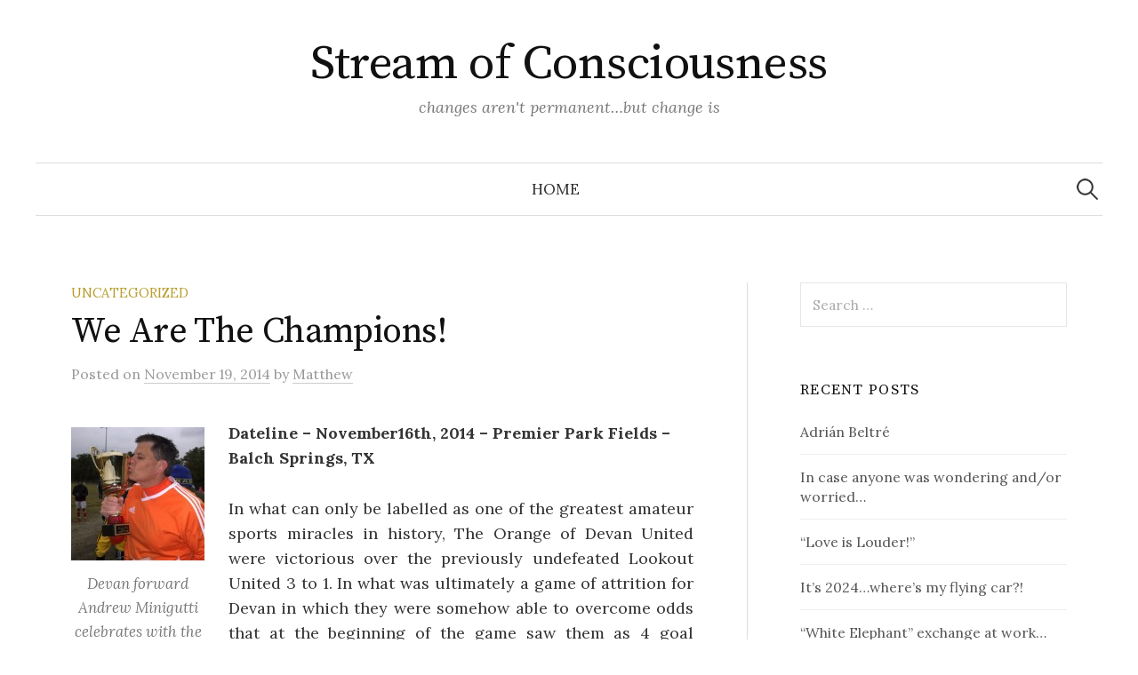

--- FILE ---
content_type: text/html; charset=UTF-8
request_url: http://www.mattypedia.com/2014/11/19/we-are-the-champions/
body_size: 12300
content:
<!DOCTYPE html>
<html lang="en-US">
<head>
<meta charset="UTF-8">
<meta name="viewport" content="width=device-width, initial-scale=1">
<link rel="pingback" href="http://www.mattypedia.com/xmlrpc.php">
<title>We Are The Champions! &#8211; Stream of Consciousness</title>
<meta name='robots' content='max-image-preview:large' />
<link rel='dns-prefetch' href='//www.mattypedia.com' />
<link rel='dns-prefetch' href='//fonts.googleapis.com' />
<link rel="alternate" type="application/rss+xml" title="Stream of Consciousness &raquo; Feed" href="https://www.mattypedia.com/feed/" />
<link rel="alternate" type="application/rss+xml" title="Stream of Consciousness &raquo; Comments Feed" href="https://www.mattypedia.com/comments/feed/" />
<script type="text/javascript">
/* <![CDATA[ */
window._wpemojiSettings = {"baseUrl":"https:\/\/s.w.org\/images\/core\/emoji\/14.0.0\/72x72\/","ext":".png","svgUrl":"https:\/\/s.w.org\/images\/core\/emoji\/14.0.0\/svg\/","svgExt":".svg","source":{"concatemoji":"http:\/\/www.mattypedia.com\/wp-includes\/js\/wp-emoji-release.min.js?ver=6.4.7"}};
/*! This file is auto-generated */
!function(i,n){var o,s,e;function c(e){try{var t={supportTests:e,timestamp:(new Date).valueOf()};sessionStorage.setItem(o,JSON.stringify(t))}catch(e){}}function p(e,t,n){e.clearRect(0,0,e.canvas.width,e.canvas.height),e.fillText(t,0,0);var t=new Uint32Array(e.getImageData(0,0,e.canvas.width,e.canvas.height).data),r=(e.clearRect(0,0,e.canvas.width,e.canvas.height),e.fillText(n,0,0),new Uint32Array(e.getImageData(0,0,e.canvas.width,e.canvas.height).data));return t.every(function(e,t){return e===r[t]})}function u(e,t,n){switch(t){case"flag":return n(e,"\ud83c\udff3\ufe0f\u200d\u26a7\ufe0f","\ud83c\udff3\ufe0f\u200b\u26a7\ufe0f")?!1:!n(e,"\ud83c\uddfa\ud83c\uddf3","\ud83c\uddfa\u200b\ud83c\uddf3")&&!n(e,"\ud83c\udff4\udb40\udc67\udb40\udc62\udb40\udc65\udb40\udc6e\udb40\udc67\udb40\udc7f","\ud83c\udff4\u200b\udb40\udc67\u200b\udb40\udc62\u200b\udb40\udc65\u200b\udb40\udc6e\u200b\udb40\udc67\u200b\udb40\udc7f");case"emoji":return!n(e,"\ud83e\udef1\ud83c\udffb\u200d\ud83e\udef2\ud83c\udfff","\ud83e\udef1\ud83c\udffb\u200b\ud83e\udef2\ud83c\udfff")}return!1}function f(e,t,n){var r="undefined"!=typeof WorkerGlobalScope&&self instanceof WorkerGlobalScope?new OffscreenCanvas(300,150):i.createElement("canvas"),a=r.getContext("2d",{willReadFrequently:!0}),o=(a.textBaseline="top",a.font="600 32px Arial",{});return e.forEach(function(e){o[e]=t(a,e,n)}),o}function t(e){var t=i.createElement("script");t.src=e,t.defer=!0,i.head.appendChild(t)}"undefined"!=typeof Promise&&(o="wpEmojiSettingsSupports",s=["flag","emoji"],n.supports={everything:!0,everythingExceptFlag:!0},e=new Promise(function(e){i.addEventListener("DOMContentLoaded",e,{once:!0})}),new Promise(function(t){var n=function(){try{var e=JSON.parse(sessionStorage.getItem(o));if("object"==typeof e&&"number"==typeof e.timestamp&&(new Date).valueOf()<e.timestamp+604800&&"object"==typeof e.supportTests)return e.supportTests}catch(e){}return null}();if(!n){if("undefined"!=typeof Worker&&"undefined"!=typeof OffscreenCanvas&&"undefined"!=typeof URL&&URL.createObjectURL&&"undefined"!=typeof Blob)try{var e="postMessage("+f.toString()+"("+[JSON.stringify(s),u.toString(),p.toString()].join(",")+"));",r=new Blob([e],{type:"text/javascript"}),a=new Worker(URL.createObjectURL(r),{name:"wpTestEmojiSupports"});return void(a.onmessage=function(e){c(n=e.data),a.terminate(),t(n)})}catch(e){}c(n=f(s,u,p))}t(n)}).then(function(e){for(var t in e)n.supports[t]=e[t],n.supports.everything=n.supports.everything&&n.supports[t],"flag"!==t&&(n.supports.everythingExceptFlag=n.supports.everythingExceptFlag&&n.supports[t]);n.supports.everythingExceptFlag=n.supports.everythingExceptFlag&&!n.supports.flag,n.DOMReady=!1,n.readyCallback=function(){n.DOMReady=!0}}).then(function(){return e}).then(function(){var e;n.supports.everything||(n.readyCallback(),(e=n.source||{}).concatemoji?t(e.concatemoji):e.wpemoji&&e.twemoji&&(t(e.twemoji),t(e.wpemoji)))}))}((window,document),window._wpemojiSettings);
/* ]]> */
</script>
<style id='wp-emoji-styles-inline-css' type='text/css'>

	img.wp-smiley, img.emoji {
		display: inline !important;
		border: none !important;
		box-shadow: none !important;
		height: 1em !important;
		width: 1em !important;
		margin: 0 0.07em !important;
		vertical-align: -0.1em !important;
		background: none !important;
		padding: 0 !important;
	}
</style>
<link rel='stylesheet' id='wp-block-library-css' href='http://www.mattypedia.com/wp-includes/css/dist/block-library/style.min.css?ver=6.4.7' type='text/css' media='all' />
<style id='classic-theme-styles-inline-css' type='text/css'>
/*! This file is auto-generated */
.wp-block-button__link{color:#fff;background-color:#32373c;border-radius:9999px;box-shadow:none;text-decoration:none;padding:calc(.667em + 2px) calc(1.333em + 2px);font-size:1.125em}.wp-block-file__button{background:#32373c;color:#fff;text-decoration:none}
</style>
<style id='global-styles-inline-css' type='text/css'>
body{--wp--preset--color--black: #000000;--wp--preset--color--cyan-bluish-gray: #abb8c3;--wp--preset--color--white: #ffffff;--wp--preset--color--pale-pink: #f78da7;--wp--preset--color--vivid-red: #cf2e2e;--wp--preset--color--luminous-vivid-orange: #ff6900;--wp--preset--color--luminous-vivid-amber: #fcb900;--wp--preset--color--light-green-cyan: #7bdcb5;--wp--preset--color--vivid-green-cyan: #00d084;--wp--preset--color--pale-cyan-blue: #8ed1fc;--wp--preset--color--vivid-cyan-blue: #0693e3;--wp--preset--color--vivid-purple: #9b51e0;--wp--preset--gradient--vivid-cyan-blue-to-vivid-purple: linear-gradient(135deg,rgba(6,147,227,1) 0%,rgb(155,81,224) 100%);--wp--preset--gradient--light-green-cyan-to-vivid-green-cyan: linear-gradient(135deg,rgb(122,220,180) 0%,rgb(0,208,130) 100%);--wp--preset--gradient--luminous-vivid-amber-to-luminous-vivid-orange: linear-gradient(135deg,rgba(252,185,0,1) 0%,rgba(255,105,0,1) 100%);--wp--preset--gradient--luminous-vivid-orange-to-vivid-red: linear-gradient(135deg,rgba(255,105,0,1) 0%,rgb(207,46,46) 100%);--wp--preset--gradient--very-light-gray-to-cyan-bluish-gray: linear-gradient(135deg,rgb(238,238,238) 0%,rgb(169,184,195) 100%);--wp--preset--gradient--cool-to-warm-spectrum: linear-gradient(135deg,rgb(74,234,220) 0%,rgb(151,120,209) 20%,rgb(207,42,186) 40%,rgb(238,44,130) 60%,rgb(251,105,98) 80%,rgb(254,248,76) 100%);--wp--preset--gradient--blush-light-purple: linear-gradient(135deg,rgb(255,206,236) 0%,rgb(152,150,240) 100%);--wp--preset--gradient--blush-bordeaux: linear-gradient(135deg,rgb(254,205,165) 0%,rgb(254,45,45) 50%,rgb(107,0,62) 100%);--wp--preset--gradient--luminous-dusk: linear-gradient(135deg,rgb(255,203,112) 0%,rgb(199,81,192) 50%,rgb(65,88,208) 100%);--wp--preset--gradient--pale-ocean: linear-gradient(135deg,rgb(255,245,203) 0%,rgb(182,227,212) 50%,rgb(51,167,181) 100%);--wp--preset--gradient--electric-grass: linear-gradient(135deg,rgb(202,248,128) 0%,rgb(113,206,126) 100%);--wp--preset--gradient--midnight: linear-gradient(135deg,rgb(2,3,129) 0%,rgb(40,116,252) 100%);--wp--preset--font-size--small: 13px;--wp--preset--font-size--medium: 20px;--wp--preset--font-size--large: 36px;--wp--preset--font-size--x-large: 42px;--wp--preset--spacing--20: 0.44rem;--wp--preset--spacing--30: 0.67rem;--wp--preset--spacing--40: 1rem;--wp--preset--spacing--50: 1.5rem;--wp--preset--spacing--60: 2.25rem;--wp--preset--spacing--70: 3.38rem;--wp--preset--spacing--80: 5.06rem;--wp--preset--shadow--natural: 6px 6px 9px rgba(0, 0, 0, 0.2);--wp--preset--shadow--deep: 12px 12px 50px rgba(0, 0, 0, 0.4);--wp--preset--shadow--sharp: 6px 6px 0px rgba(0, 0, 0, 0.2);--wp--preset--shadow--outlined: 6px 6px 0px -3px rgba(255, 255, 255, 1), 6px 6px rgba(0, 0, 0, 1);--wp--preset--shadow--crisp: 6px 6px 0px rgba(0, 0, 0, 1);}:where(.is-layout-flex){gap: 0.5em;}:where(.is-layout-grid){gap: 0.5em;}body .is-layout-flow > .alignleft{float: left;margin-inline-start: 0;margin-inline-end: 2em;}body .is-layout-flow > .alignright{float: right;margin-inline-start: 2em;margin-inline-end: 0;}body .is-layout-flow > .aligncenter{margin-left: auto !important;margin-right: auto !important;}body .is-layout-constrained > .alignleft{float: left;margin-inline-start: 0;margin-inline-end: 2em;}body .is-layout-constrained > .alignright{float: right;margin-inline-start: 2em;margin-inline-end: 0;}body .is-layout-constrained > .aligncenter{margin-left: auto !important;margin-right: auto !important;}body .is-layout-constrained > :where(:not(.alignleft):not(.alignright):not(.alignfull)){max-width: var(--wp--style--global--content-size);margin-left: auto !important;margin-right: auto !important;}body .is-layout-constrained > .alignwide{max-width: var(--wp--style--global--wide-size);}body .is-layout-flex{display: flex;}body .is-layout-flex{flex-wrap: wrap;align-items: center;}body .is-layout-flex > *{margin: 0;}body .is-layout-grid{display: grid;}body .is-layout-grid > *{margin: 0;}:where(.wp-block-columns.is-layout-flex){gap: 2em;}:where(.wp-block-columns.is-layout-grid){gap: 2em;}:where(.wp-block-post-template.is-layout-flex){gap: 1.25em;}:where(.wp-block-post-template.is-layout-grid){gap: 1.25em;}.has-black-color{color: var(--wp--preset--color--black) !important;}.has-cyan-bluish-gray-color{color: var(--wp--preset--color--cyan-bluish-gray) !important;}.has-white-color{color: var(--wp--preset--color--white) !important;}.has-pale-pink-color{color: var(--wp--preset--color--pale-pink) !important;}.has-vivid-red-color{color: var(--wp--preset--color--vivid-red) !important;}.has-luminous-vivid-orange-color{color: var(--wp--preset--color--luminous-vivid-orange) !important;}.has-luminous-vivid-amber-color{color: var(--wp--preset--color--luminous-vivid-amber) !important;}.has-light-green-cyan-color{color: var(--wp--preset--color--light-green-cyan) !important;}.has-vivid-green-cyan-color{color: var(--wp--preset--color--vivid-green-cyan) !important;}.has-pale-cyan-blue-color{color: var(--wp--preset--color--pale-cyan-blue) !important;}.has-vivid-cyan-blue-color{color: var(--wp--preset--color--vivid-cyan-blue) !important;}.has-vivid-purple-color{color: var(--wp--preset--color--vivid-purple) !important;}.has-black-background-color{background-color: var(--wp--preset--color--black) !important;}.has-cyan-bluish-gray-background-color{background-color: var(--wp--preset--color--cyan-bluish-gray) !important;}.has-white-background-color{background-color: var(--wp--preset--color--white) !important;}.has-pale-pink-background-color{background-color: var(--wp--preset--color--pale-pink) !important;}.has-vivid-red-background-color{background-color: var(--wp--preset--color--vivid-red) !important;}.has-luminous-vivid-orange-background-color{background-color: var(--wp--preset--color--luminous-vivid-orange) !important;}.has-luminous-vivid-amber-background-color{background-color: var(--wp--preset--color--luminous-vivid-amber) !important;}.has-light-green-cyan-background-color{background-color: var(--wp--preset--color--light-green-cyan) !important;}.has-vivid-green-cyan-background-color{background-color: var(--wp--preset--color--vivid-green-cyan) !important;}.has-pale-cyan-blue-background-color{background-color: var(--wp--preset--color--pale-cyan-blue) !important;}.has-vivid-cyan-blue-background-color{background-color: var(--wp--preset--color--vivid-cyan-blue) !important;}.has-vivid-purple-background-color{background-color: var(--wp--preset--color--vivid-purple) !important;}.has-black-border-color{border-color: var(--wp--preset--color--black) !important;}.has-cyan-bluish-gray-border-color{border-color: var(--wp--preset--color--cyan-bluish-gray) !important;}.has-white-border-color{border-color: var(--wp--preset--color--white) !important;}.has-pale-pink-border-color{border-color: var(--wp--preset--color--pale-pink) !important;}.has-vivid-red-border-color{border-color: var(--wp--preset--color--vivid-red) !important;}.has-luminous-vivid-orange-border-color{border-color: var(--wp--preset--color--luminous-vivid-orange) !important;}.has-luminous-vivid-amber-border-color{border-color: var(--wp--preset--color--luminous-vivid-amber) !important;}.has-light-green-cyan-border-color{border-color: var(--wp--preset--color--light-green-cyan) !important;}.has-vivid-green-cyan-border-color{border-color: var(--wp--preset--color--vivid-green-cyan) !important;}.has-pale-cyan-blue-border-color{border-color: var(--wp--preset--color--pale-cyan-blue) !important;}.has-vivid-cyan-blue-border-color{border-color: var(--wp--preset--color--vivid-cyan-blue) !important;}.has-vivid-purple-border-color{border-color: var(--wp--preset--color--vivid-purple) !important;}.has-vivid-cyan-blue-to-vivid-purple-gradient-background{background: var(--wp--preset--gradient--vivid-cyan-blue-to-vivid-purple) !important;}.has-light-green-cyan-to-vivid-green-cyan-gradient-background{background: var(--wp--preset--gradient--light-green-cyan-to-vivid-green-cyan) !important;}.has-luminous-vivid-amber-to-luminous-vivid-orange-gradient-background{background: var(--wp--preset--gradient--luminous-vivid-amber-to-luminous-vivid-orange) !important;}.has-luminous-vivid-orange-to-vivid-red-gradient-background{background: var(--wp--preset--gradient--luminous-vivid-orange-to-vivid-red) !important;}.has-very-light-gray-to-cyan-bluish-gray-gradient-background{background: var(--wp--preset--gradient--very-light-gray-to-cyan-bluish-gray) !important;}.has-cool-to-warm-spectrum-gradient-background{background: var(--wp--preset--gradient--cool-to-warm-spectrum) !important;}.has-blush-light-purple-gradient-background{background: var(--wp--preset--gradient--blush-light-purple) !important;}.has-blush-bordeaux-gradient-background{background: var(--wp--preset--gradient--blush-bordeaux) !important;}.has-luminous-dusk-gradient-background{background: var(--wp--preset--gradient--luminous-dusk) !important;}.has-pale-ocean-gradient-background{background: var(--wp--preset--gradient--pale-ocean) !important;}.has-electric-grass-gradient-background{background: var(--wp--preset--gradient--electric-grass) !important;}.has-midnight-gradient-background{background: var(--wp--preset--gradient--midnight) !important;}.has-small-font-size{font-size: var(--wp--preset--font-size--small) !important;}.has-medium-font-size{font-size: var(--wp--preset--font-size--medium) !important;}.has-large-font-size{font-size: var(--wp--preset--font-size--large) !important;}.has-x-large-font-size{font-size: var(--wp--preset--font-size--x-large) !important;}
.wp-block-navigation a:where(:not(.wp-element-button)){color: inherit;}
:where(.wp-block-post-template.is-layout-flex){gap: 1.25em;}:where(.wp-block-post-template.is-layout-grid){gap: 1.25em;}
:where(.wp-block-columns.is-layout-flex){gap: 2em;}:where(.wp-block-columns.is-layout-grid){gap: 2em;}
.wp-block-pullquote{font-size: 1.5em;line-height: 1.6;}
</style>
<link rel='stylesheet' id='graphy-font-css' href='https://fonts.googleapis.com/css?family=Source+Serif+Pro%3A400%7CLora%3A400%2C400italic%2C700&#038;subset=latin%2Clatin-ext' type='text/css' media='all' />
<link rel='stylesheet' id='genericons-css' href='http://www.mattypedia.com/wp-content/themes/graphy/genericons/genericons.css?ver=3.4.1' type='text/css' media='all' />
<link rel='stylesheet' id='normalize-css' href='http://www.mattypedia.com/wp-content/themes/graphy/css/normalize.css?ver=4.1.1' type='text/css' media='all' />
<link rel='stylesheet' id='graphy-style-css' href='http://www.mattypedia.com/wp-content/themes/graphy/style.css?ver=2.3.2' type='text/css' media='all' />
<link rel='stylesheet' id='__EPYT__style-css' href='http://www.mattypedia.com/wp-content/plugins/youtube-embed-plus/styles/ytprefs.min.css?ver=14.2.1' type='text/css' media='all' />
<style id='__EPYT__style-inline-css' type='text/css'>

                .epyt-gallery-thumb {
                        width: 33.333%;
                }
                
</style>
<script type="text/javascript" src="http://www.mattypedia.com/wp-includes/js/jquery/jquery.min.js?ver=3.7.1" id="jquery-core-js"></script>
<script type="text/javascript" src="http://www.mattypedia.com/wp-includes/js/jquery/jquery-migrate.min.js?ver=3.4.1" id="jquery-migrate-js"></script>
<script type="text/javascript" id="__ytprefs__-js-extra">
/* <![CDATA[ */
var _EPYT_ = {"ajaxurl":"https:\/\/www.mattypedia.com\/wp-admin\/admin-ajax.php","security":"5bc009fe8e","gallery_scrolloffset":"20","eppathtoscripts":"http:\/\/www.mattypedia.com\/wp-content\/plugins\/youtube-embed-plus\/scripts\/","eppath":"http:\/\/www.mattypedia.com\/wp-content\/plugins\/youtube-embed-plus\/","epresponsiveselector":"[\"iframe.__youtube_prefs_widget__\"]","epdovol":"1","version":"14.2.1","evselector":"iframe.__youtube_prefs__[src], iframe[src*=\"youtube.com\/embed\/\"], iframe[src*=\"youtube-nocookie.com\/embed\/\"]","ajax_compat":"","maxres_facade":"eager","ytapi_load":"light","pause_others":"","stopMobileBuffer":"1","facade_mode":"","not_live_on_channel":"","vi_active":"","vi_js_posttypes":[]};
/* ]]> */
</script>
<script type="text/javascript" src="http://www.mattypedia.com/wp-content/plugins/youtube-embed-plus/scripts/ytprefs.min.js?ver=14.2.1" id="__ytprefs__-js"></script>
<link rel="https://api.w.org/" href="https://www.mattypedia.com/wp-json/" /><link rel="alternate" type="application/json" href="https://www.mattypedia.com/wp-json/wp/v2/posts/439" /><link rel="EditURI" type="application/rsd+xml" title="RSD" href="https://www.mattypedia.com/xmlrpc.php?rsd" />
<meta name="generator" content="WordPress 6.4.7" />
<link rel="canonical" href="https://www.mattypedia.com/2014/11/19/we-are-the-champions/" />
<link rel='shortlink' href='https://www.mattypedia.com/?p=439' />
<link rel="alternate" type="application/json+oembed" href="https://www.mattypedia.com/wp-json/oembed/1.0/embed?url=https%3A%2F%2Fwww.mattypedia.com%2F2014%2F11%2F19%2Fwe-are-the-champions%2F" />
<link rel="alternate" type="text/xml+oembed" href="https://www.mattypedia.com/wp-json/oembed/1.0/embed?url=https%3A%2F%2Fwww.mattypedia.com%2F2014%2F11%2F19%2Fwe-are-the-champions%2F&#038;format=xml" />
	<style type="text/css">
		/* Colors */
				
			</style>
	<style type="text/css">.recentcomments a{display:inline !important;padding:0 !important;margin:0 !important;}</style></head>

<body class="post-template-default single single-post postid-439 single-format-standard has-sidebar footer-0 has-avatars">
<div id="page" class="hfeed site">
	<a class="skip-link screen-reader-text" href="#content">Skip to content</a>

	<header id="masthead" class="site-header">

		<div class="site-branding">
					<div class="site-title"><a href="https://www.mattypedia.com/" rel="home">Stream of Consciousness</a></div>
						<div class="site-description">changes aren&#039;t permanent&#8230;but change is</div>
						</div><!-- .site-branding -->

				<nav id="site-navigation" class="main-navigation">
			<button class="menu-toggle"><span class="menu-text">Menu</span></button>
			<div class="menu"><ul>
<li ><a href="https://www.mattypedia.com/">Home</a></li></ul></div>
						<form role="search" method="get" class="search-form" action="https://www.mattypedia.com/">
				<label>
					<span class="screen-reader-text">Search for:</span>
					<input type="search" class="search-field" placeholder="Search &hellip;" value="" name="s" />
				</label>
				<input type="submit" class="search-submit" value="Search" />
			</form>					</nav><!-- #site-navigation -->
		
		
	</header><!-- #masthead -->

	<div id="content" class="site-content">

	<div id="primary" class="content-area">
		<main id="main" class="site-main">

		
			
<div class="post-full post-full-summary">
	<article id="post-439" class="post-439 post type-post status-publish format-standard hentry category-uncategorized">
		<header class="entry-header">
			<div class="cat-links"><a rel="category tag" href="https://www.mattypedia.com/category/uncategorized/" class="category category-1">Uncategorized</a></div><!-- .cat-links -->
			<h1 class="entry-title">We Are The Champions!</h1>
				<div class="entry-meta">
		Posted		<span class="posted-on">on		<a href="https://www.mattypedia.com/2014/11/19/we-are-the-champions/" rel="bookmark"><time class="entry-date published updated" datetime="2014-11-19T00:53:47-06:00">November 19, 2014</time></a>		</span>
		<span class="byline">by			<span class="author vcard">
				<a class="url fn n" href="https://www.mattypedia.com/author/mattadmin/" title="View all posts by Matthew"><span class="author-name">Matthew</span></a>
			</span>
		</span>
			</div><!-- .entry-meta -->
						</header><!-- .entry-header -->

		<div class="entry-content">
			<figure id="attachment_440" aria-describedby="caption-attachment-440" style="width: 150px" class="wp-caption alignleft"><a href="https://www.mattypedia.com/wp-content/uploads/2014/11/FOT3E3D.jpg"><img decoding="async" class="size-thumbnail wp-image-440" src="https://www.mattypedia.com/wp-content/uploads/2014/11/FOT3E3D-150x150.jpg" alt="Devan forward Andrew Minigutti celebrates with the championship trophy." width="150" height="150" /></a><figcaption id="caption-attachment-440" class="wp-caption-text">Devan forward Andrew Minigutti celebrates with the championship trophy.</figcaption></figure>
<p><strong>Dateline &#8211; November16th, 2014 &#8211; Premier Park Fields &#8211; Balch Springs, TX</strong></p>
<p style="text-align: justify;">In what can only be labelled as one of the greatest amateur sports miracles in history, The Orange of Devan United were victorious over the previously undefeated Lookout United 3 to 1. In what was ultimately a game of attrition for Devan in which they were somehow able to overcome odds that at the beginning of the game saw them as 4 goal underdogs. &#8220;It&#8217;s an age old cliche, but it&#8217;s true&#8230;this is why they play the game&#8221; forward Andrew Minigutti said at the post game press conference. &#8220;I don&#8217;t know if we win more than once if we play this game 10 times, but we certainly won this day!&#8221; The regular season matchup was a 4-1 Lookout victory back in September. The transformation of Devan since that game is a tribute to team play and perseverance.<span id="more-439"></span></p>
<p style="text-align: justify;">Following that loss Devan would go on a four game winning streak in which they would allow only one goal including 270 straight minutes of shutout soccer.  A season ending loss in a meaningless game sent this team into the playoffs on a low note but feeling good about their chances.</p>
<p style="text-align: justify;">Just one week earlier after 120 minutes Devan had pulled out a 2-1 win in the semi-final but was perhaps a little wary of how much the game took out of them facing what was obviously the class of the division all year in Lookout. Lookout finished the season 11- 0 while outscoring their opponents 52-9. The general consensus was that Devan would need a full roster and then some to have any chance at taking down the mighty Blues. The &#8220;then some&#8221; for Devan seemed in order as 18 showed up for the start of the game.</p>
<p style="text-align: justify;">A constant drizzle and 38 degree weather at kickoff was only tempered by the fact that what would normally be a wind blown field was tamed with little wind at all. Before the game, goalkeeper Matthew Martinez lamented his downfall all season had been that &#8220;no matter how much you try, you can&#8217;t teach me height!&#8221; As if it were preordained, Lookout scored within 5 minutes of the opening whistle to seemingly gain full control of the game. While not overtaking the game, Lookout continued to retain possession in the Devan half for most of the first half. Despite their advantage in possession, Martinez was only required to make a couple of saves of significance before the turning point of the game.</p>
<p style="text-align: justify;">On a Lookout breakaway Martinez came out of the eighteen to clear out a ball that was out of reach of the oncoming attacker. While Martinez did manage to get to the ball first and clear it out of play the Lookout striker continued to charge the play and proceeded to take out Martinez in a magnificent collision. Martinez laid on the turf for minutes while team doctor Andrew Minigutti asked him inane questions. After being assisted to the sidelines, Martinez was replaced in goal by team captain Coby Dehaven&#8230;and the game went on much the same for the rest of the 90. However while Lookout did seem to have most of the play, they seemed to be satisfied with their 1 nil lead and did not threaten the Devan goal much.</p>
<p style="text-align: justify;">In what seemed to be even more dire circumstances for Devan shortly before halftime sweeper Jim Ivy was also taken out of the game when he was injured by the same Lookout attacker who had put Martinez out of the game. To make matters even worse, Ivy was called for a foul on the very play that he was injured. That seemed to spell doom for Devan as none of the calls were going their way while many of their players were making their way permanently to the sidelines. By the end of the game Devan would have 3 players out for the duration with several others at 50% or less.</p>
<p style="text-align: justify;">With the clock winding down, some on the Devan sideline were conceeding the 0-1 score with some bit of pride at not having gone down further despite the odds and injuries. As the clock struck the 88th minute, Juan Salas, who had replaced Ivy at sweeper, collected a cleared ball at midfield and moved into the Lookout end. Inexplicably, Lookout was laying back, waiting out the clock and did not pressure Salas in what looked like a harmless last attack. Devan had not gotten a shot on goal all half, and as Salas lofted a ball into the Lookout goalbox, there seemed to be little hope. The ball landed at the feet of Devan forward Mark LesPierre in the Lookout 6. With his back to the goal LesPierre managed to fight off 2 Lookout defenders but still found himself with his back to the goal. In a moment of brilliance LesPierre got clear of the keeper and back-heeled the tying goal in the dying minutes.</p>
<p style="text-align: justify;">As the referee blew the whistle for the end of regulation it seemed as though Lookout was stunned beyond belief. Both 15 minute extra periods were played in the middle of the pitch with no clear advantage for either side. The championship was won in the course of 5 minutes of play on both sides of the extra-time. A foray by Devan deep into the Lookout end produced a corner kick. Jeff Davis lined up what seemed to be a routine in-swinger but was much more. As Devan midfielder Jeff Groves would later comment, &#8220;as soon as Davis hit that corner, he was running to the center circle saying &#8216;that&#8217;s in baby!'&#8221; And in it was, catching the Lookout defense unawares. Despite being down only one goal it seemed as though Lookout Utd was conceding the game. They would get off a few centers into the Devan goal box only to be cleanly caught by Dehaven with little or no resistance.</p>
<p style="text-align: justify;">The game was sealed in the 140th minute when Devan forward Brian Krieger carried the ball deep into the Lookout half only to be seemingly denied, but a mix-up by the Lookout defense placed the ball back at Krieger&#8217;s feet with only the keeper to beat at the top of the 18. Kreiger calmly deeked the keeper to the right and then calmly put in a shot from 15 yards out. And just like that Devan are the 2014 Fall Champions.</p>
<p style="text-align: justify;">Just two seasons removed from a disappointing loss in the final, Devan won this championship by playing 240 minutes of post-season soccer while allowing only 2 goals. A season that started with a loss and several disappointing ties, this Devan season proves it&#8217;s not how you start&#8230;it&#8217;s how you finish!</p>
<figure id="attachment_441" aria-describedby="caption-attachment-441" style="width: 640px" class="wp-caption aligncenter"><a href="https://www.mattypedia.com/wp-content/uploads/2014/11/image007.jpg"><img fetchpriority="high" decoding="async" class="size-large wp-image-441" src="https://www.mattypedia.com/wp-content/uploads/2014/11/image007-1024x576.jpg" alt="2014 Men's Over40E Fall Champions" width="640" height="360" srcset="https://www.mattypedia.com/wp-content/uploads/2014/11/image007-1024x576.jpg 1024w, https://www.mattypedia.com/wp-content/uploads/2014/11/image007-300x168.jpg 300w, https://www.mattypedia.com/wp-content/uploads/2014/11/image007.jpg 1088w" sizes="(max-width: 640px) 100vw, 640px" /></a><figcaption id="caption-attachment-441" class="wp-caption-text">2014 Men&#8217;s Over40E Fall Champions</figcaption></figure>
<p><iframe  id="_ytid_78737"  width="700" height="393"  data-origwidth="700" data-origheight="393"  data-relstop="1" src="https://www.youtube.com/embed/04854XqcfCY?enablejsapi=1&#038;autoplay=0&#038;cc_load_policy=0&#038;cc_lang_pref=&#038;iv_load_policy=1&#038;loop=0&#038;modestbranding=0&#038;rel=0&#038;fs=1&#038;playsinline=0&#038;autohide=2&#038;theme=dark&#038;color=red&#038;controls=1&#038;" class="__youtube_prefs__  epyt-is-override  no-lazyload" title="YouTube player"  allow="fullscreen; accelerometer; autoplay; clipboard-write; encrypted-media; gyroscope; picture-in-picture" allowfullscreen data-no-lazy="1" data-skipgform_ajax_framebjll=""></iframe></p>
<p>Peace!</p>
					</div><!-- .entry-content -->

		
			<div class="author-profile">
		<div class="author-profile-avatar">
			<img alt='' src='http://0.gravatar.com/avatar/6e05212980fc22bda67a1d6bdcdd6ed1?s=90&#038;d=mm&#038;r=g' srcset='http://0.gravatar.com/avatar/6e05212980fc22bda67a1d6bdcdd6ed1?s=180&#038;d=mm&#038;r=g 2x' class='avatar avatar-90 photo' height='90' width='90' loading='lazy' decoding='async'/>		</div><!-- .author-profile-avatar -->
		<div class="author-profile-meta">
			<div class="author-profile-name"><strong>Matthew</strong></div>
		</div><!-- .author-profile-meta -->
		<div class="author-profile-description">
						<a class="author-profile-description-link" href="https://www.mattypedia.com/author/mattadmin/" rel="author">View all posts by Matthew &rarr;</a>
		</div><!-- .author-profile-description -->
	</div><!-- .author-profile -->
	
	</article><!-- #post-## -->
</div><!-- .post-full -->

	<nav class="navigation post-navigation">
		<h2 class="screen-reader-text">Post navigation</h2>
		<div class="nav-links">
			<div class="nav-previous"><div class="post-nav-title">Older post</div><a href="https://www.mattypedia.com/2014/11/12/my-top-5-fast-food-restaurants/" rel="prev">My Top 5 Fast Food Restaurants</a></div><div class="nav-next"><div class="post-nav-title">Newer post</div><a href="https://www.mattypedia.com/2014/11/26/happy-thanksgiving/" rel="next">Happy Thanksgiving!</a></div>		</div><!-- .nav-links -->
	</nav><!-- .post-navigation -->
	

			
		
		</main><!-- #main -->
	</div><!-- #primary -->


<div id="secondary" class="sidebar-area" role="complementary">
		<div class="normal-sidebar widget-area">
		<aside id="search-2" class="widget widget_search"><form role="search" method="get" class="search-form" action="https://www.mattypedia.com/">
				<label>
					<span class="screen-reader-text">Search for:</span>
					<input type="search" class="search-field" placeholder="Search &hellip;" value="" name="s" />
				</label>
				<input type="submit" class="search-submit" value="Search" />
			</form></aside>
		<aside id="recent-posts-2" class="widget widget_recent_entries">
		<h2 class="widget-title">Recent Posts</h2>
		<ul>
											<li>
					<a href="https://www.mattypedia.com/2024/01/24/adrian-beltre/">Adrián Beltré</a>
									</li>
											<li>
					<a href="https://www.mattypedia.com/2024/01/17/in-case-anyone-was-wondering-and-or-worried/">In case anyone was wondering and/or worried…</a>
									</li>
											<li>
					<a href="https://www.mattypedia.com/2024/01/10/love-is-louder/">&#8220;Love is Louder!&#8221;</a>
									</li>
											<li>
					<a href="https://www.mattypedia.com/2024/01/03/its-2024-wheres-my-flying-car/">It&#8217;s 2024&#8230;where&#8217;s my flying car?!</a>
									</li>
											<li>
					<a href="https://www.mattypedia.com/2023/12/20/white-elephant-exchange-at-work/">&#8220;White Elephant&#8221; exchange at work&#8230;</a>
									</li>
					</ul>

		</aside><aside id="linkcat-" class="widget widget_links"><h2 class="widget-title">Bookmarks</h2>
	<ul class='xoxo blogroll'>
<li><a href="http://letstalkgaby.tumblr.com/" rel="noopener" target="_blank">Gaby&#039;s Gabbing</a></li>
<li><a href="http://hughdesmurphy.wordpress.com/" rel="friend met co-worker colleague noopener" title="Hugh&#8217;s Family Ancestry Blog" target="_blank">Hugh&#039;s Family Ancestry Blog</a></li>
<li><a href="http://www.jenzchang.com/" rel="noopener" title="The supposed blog of the supposed Jennfer Chang" target="_blank">Jennifer Chang&#039;s Blog</a></li>
<li><a href="http://jessicakrampe.tumblr.com/" rel="acquaintance met co-worker noopener" title="THE blog of Jessica Krampe" target="_blank">Jessica Krampe&#039;s Blog</a></li>
<li><a href="http://www.samwatson.us/" rel="friend met co-worker noopener" title="Thoughts and ramblings of Sam Watson&#8230;US" target="_blank">Sam Watson&#039;s Blog</a></li>

	</ul>
</aside>
<aside id="recent-comments-2" class="widget widget_recent_comments"><h2 class="widget-title">Recent Comments</h2><ul id="recentcomments"><li class="recentcomments"><span class="comment-author-link">Rick Ortiz</span> on <a href="https://www.mattypedia.com/2015/04/21/we-will-pay-the-price-but-we-will-not-count-the-cost/#comment-7">&#8220;We will pay the price, but we will not count the cost.&#8221;</a></li><li class="recentcomments"><span class="comment-author-link"><a href="http://watsondigital.com/" class="url" rel="ugc external nofollow">Sam Watson</a></span> on <a href="https://www.mattypedia.com/2015/04/21/we-will-pay-the-price-but-we-will-not-count-the-cost/#comment-6">&#8220;We will pay the price, but we will not count the cost.&#8221;</a></li><li class="recentcomments"><span class="comment-author-link"><a href="http://watsondigital.com/" class="url" rel="ugc external nofollow">Sam Watson</a></span> on <a href="https://www.mattypedia.com/2014/09/24/september-1973-homeroom/#comment-5">September 1972&#8230;homeroom&#8230;</a></li><li class="recentcomments"><span class="comment-author-link"><a href="http://watsondigital.com/" class="url" rel="ugc external nofollow">Sam Watson</a></span> on <a href="https://www.mattypedia.com/2014/09/17/mad-mad-mad-angry-world/#comment-4">Mad, mad, mad&#8230;angry, world.</a></li><li class="recentcomments"><span class="comment-author-link"><a href="http://watsondigital.com/" class="url" rel="ugc external nofollow">Sam Watson</a></span> on <a href="https://www.mattypedia.com/2014/07/30/is-this-what-sam-would-do/#comment-3">Is this what Sam would do?!</a></li></ul></aside><aside id="archives-2" class="widget widget_archive"><h2 class="widget-title">Archives</h2>
			<ul>
					<li><a href='https://www.mattypedia.com/2024/01/'>January 2024</a></li>
	<li><a href='https://www.mattypedia.com/2023/12/'>December 2023</a></li>
	<li><a href='https://www.mattypedia.com/2023/11/'>November 2023</a></li>
	<li><a href='https://www.mattypedia.com/2023/10/'>October 2023</a></li>
	<li><a href='https://www.mattypedia.com/2023/09/'>September 2023</a></li>
	<li><a href='https://www.mattypedia.com/2023/08/'>August 2023</a></li>
	<li><a href='https://www.mattypedia.com/2023/07/'>July 2023</a></li>
	<li><a href='https://www.mattypedia.com/2023/06/'>June 2023</a></li>
	<li><a href='https://www.mattypedia.com/2023/05/'>May 2023</a></li>
	<li><a href='https://www.mattypedia.com/2023/04/'>April 2023</a></li>
	<li><a href='https://www.mattypedia.com/2023/03/'>March 2023</a></li>
	<li><a href='https://www.mattypedia.com/2023/02/'>February 2023</a></li>
	<li><a href='https://www.mattypedia.com/2023/01/'>January 2023</a></li>
	<li><a href='https://www.mattypedia.com/2022/12/'>December 2022</a></li>
	<li><a href='https://www.mattypedia.com/2022/11/'>November 2022</a></li>
	<li><a href='https://www.mattypedia.com/2015/04/'>April 2015</a></li>
	<li><a href='https://www.mattypedia.com/2015/01/'>January 2015</a></li>
	<li><a href='https://www.mattypedia.com/2014/12/'>December 2014</a></li>
	<li><a href='https://www.mattypedia.com/2014/11/'>November 2014</a></li>
	<li><a href='https://www.mattypedia.com/2014/10/'>October 2014</a></li>
	<li><a href='https://www.mattypedia.com/2014/09/'>September 2014</a></li>
	<li><a href='https://www.mattypedia.com/2014/08/'>August 2014</a></li>
	<li><a href='https://www.mattypedia.com/2014/07/'>July 2014</a></li>
	<li><a href='https://www.mattypedia.com/2014/06/'>June 2014</a></li>
	<li><a href='https://www.mattypedia.com/2014/05/'>May 2014</a></li>
	<li><a href='https://www.mattypedia.com/2014/04/'>April 2014</a></li>
	<li><a href='https://www.mattypedia.com/2014/03/'>March 2014</a></li>
	<li><a href='https://www.mattypedia.com/2014/02/'>February 2014</a></li>
	<li><a href='https://www.mattypedia.com/2014/01/'>January 2014</a></li>
			</ul>

			</aside>	</div><!-- .normal-sidebar -->
	</div><!-- #secondary -->

	</div><!-- #content -->

	<footer id="colophon" class="site-footer">

		
		<div class="site-bottom">

			<div class="site-info">
				<div class="site-copyright">
					&copy; 2025 <a href="https://www.mattypedia.com/" rel="home">Stream of Consciousness</a>
				</div><!-- .site-copyright -->
				<div class="site-credit">
					Powered by <a href="https://wordpress.org/">WordPress</a>				<span class="site-credit-sep"> | </span>
					Theme: <a href="http://themegraphy.com/wordpress-themes/graphy/">Graphy</a> by Themegraphy				</div><!-- .site-credit -->
			</div><!-- .site-info -->

		</div><!-- .site-bottom -->

	</footer><!-- #colophon -->
</div><!-- #page -->

<script type="text/javascript" src="http://www.mattypedia.com/wp-content/themes/graphy/js/jquery.fitvids.js?ver=1.1" id="fitvids-js"></script>
<script type="text/javascript" src="http://www.mattypedia.com/wp-content/themes/graphy/js/skip-link-focus-fix.js?ver=20160525" id="graphy-skip-link-focus-fix-js"></script>
<script type="text/javascript" src="http://www.mattypedia.com/wp-content/themes/graphy/js/navigation.js?ver=20160525" id="graphy-navigation-js"></script>
<script type="text/javascript" src="http://www.mattypedia.com/wp-content/themes/graphy/js/doubletaptogo.min.js?ver=1.0.0" id="double-tap-to-go-js"></script>
<script type="text/javascript" src="http://www.mattypedia.com/wp-content/themes/graphy/js/functions.js?ver=20160822" id="graphy-functions-js"></script>
<script type="text/javascript" src="http://www.mattypedia.com/wp-content/plugins/youtube-embed-plus/scripts/fitvids.min.js?ver=14.2.1" id="__ytprefsfitvids__-js"></script>

</body>
</html>
